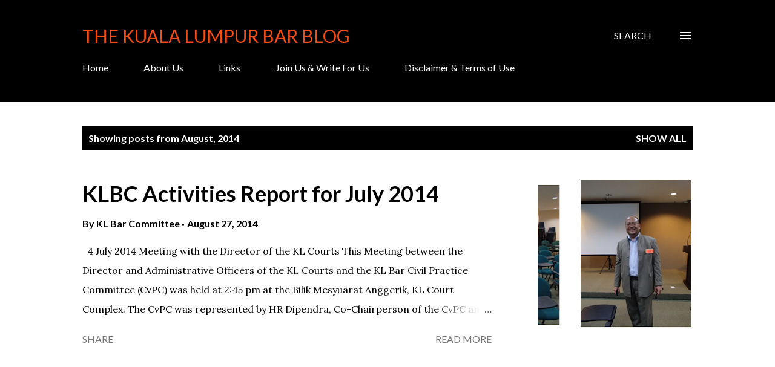

--- FILE ---
content_type: text/html; charset=utf-8
request_url: https://www.google.com/recaptcha/api2/aframe
body_size: 267
content:
<!DOCTYPE HTML><html><head><meta http-equiv="content-type" content="text/html; charset=UTF-8"></head><body><script nonce="_K46vZay_8p6IADnxruczQ">/** Anti-fraud and anti-abuse applications only. See google.com/recaptcha */ try{var clients={'sodar':'https://pagead2.googlesyndication.com/pagead/sodar?'};window.addEventListener("message",function(a){try{if(a.source===window.parent){var b=JSON.parse(a.data);var c=clients[b['id']];if(c){var d=document.createElement('img');d.src=c+b['params']+'&rc='+(localStorage.getItem("rc::a")?sessionStorage.getItem("rc::b"):"");window.document.body.appendChild(d);sessionStorage.setItem("rc::e",parseInt(sessionStorage.getItem("rc::e")||0)+1);localStorage.setItem("rc::h",'1769446009915');}}}catch(b){}});window.parent.postMessage("_grecaptcha_ready", "*");}catch(b){}</script></body></html>